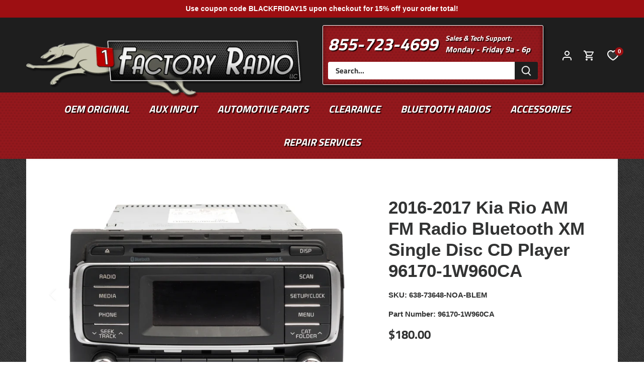

--- FILE ---
content_type: text/javascript
request_url: https://www.1factoryradio.com/cdn/shop/t/4/assets/custom.js?v=90784578413149119421663870760
body_size: -724
content:
jQuery(function($){$(".promo-lists").slick({arrows:!1,dots:!1,slidesToShow:3,autoplay:!0,autoplaySpeed:1800,responsive:[{breakpoint:1024,settings:{slidesToShow:3}},{breakpoint:768,settings:{slidesToShow:2}},{breakpoint:550,settings:{slidesToShow:1}}]}),$(".carousel-prev").click(function(){$(this).parent().find(".promo-lists").slick("slickPrev")}),$(".carousel-next").click(function(e){e.preventDefault(),$(this).parent().find(".promo-lists").slick("slickNext")})});
//# sourceMappingURL=/cdn/shop/t/4/assets/custom.js.map?v=90784578413149119421663870760
